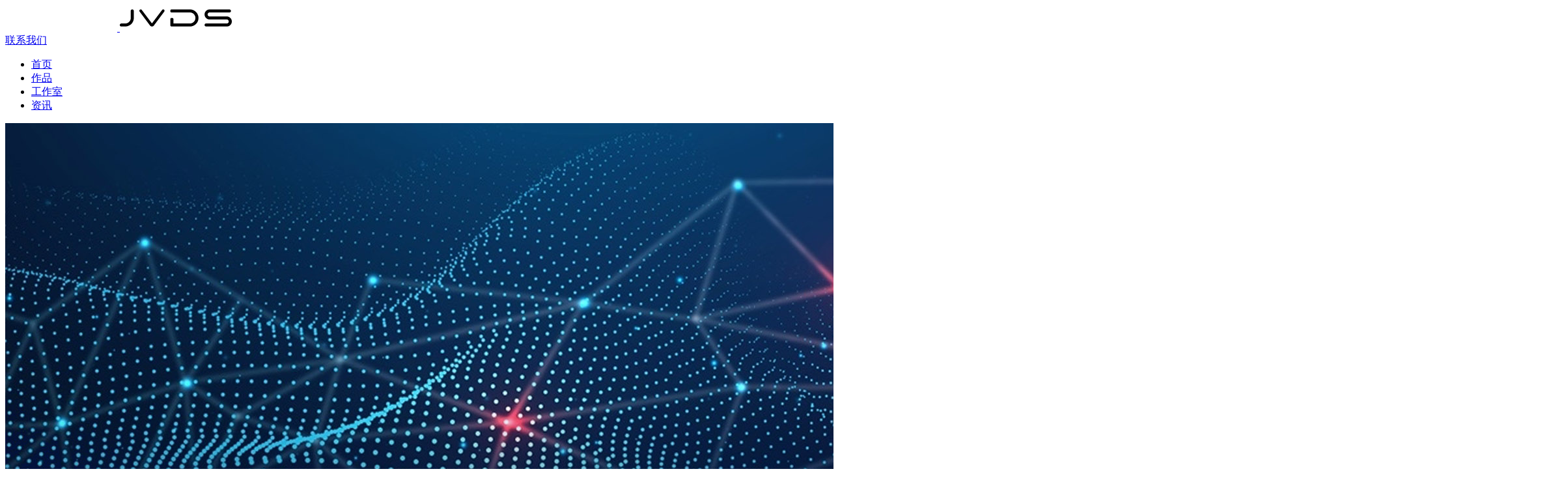

--- FILE ---
content_type: text/html;Charset=utf-8
request_url: https://www.jvds.cn/works/29/ui
body_size: 3588
content:
  <!DOCTYPE html>
<html lang="zh-CN">

<head>
    <meta charset="utf-8" />
    <title>变电站三维可视化监测，大屏数据可视化OA界面设计</title>
    <meta name="description" content="变电站三维可视化监测，大屏数据可视化界面设计" />
    <meta name="keywords" content="大屏界面设计,大屏设计,数据可视化设计,OA界面设计" />
    <link rel="stylesheet" href="/public/pc/css/style.css" />
</head>

<body class="index anli_index">
    <div id="app" v-cloak>
                
        <div class="g-line g-line-index"></div>
        <div class="header">
            <div class="wp3">
                <div class="logo" data-cursor="cursor_highlight">
                    <a data-cursor="cursor_highlight" href="/">
                        <img src="/upload/2024/0529/1716969898031.png" alt="" class="img1" />
                        <img src="/upload/2024/0529/1716969901323.png" alt="" class="img2" />
                        <!--  第二个黑色的-->
                    </a>
                </div>
                <div class="hd-right" data-cursor="cursor_highlight">
                    <a data-cursor="cursor_highlight" href="/contact/" class="g-contact-btn">联系我们</a>
                </div>
                <div class="hdr">
                    <ul class="nav" data-cursor="cursor_highlight">
                        <li class="">
                            <a data-cursor="cursor_highlight" href="/" class="v1">首页</a>
                        </li>
                        <li class="on">
                            <a data-cursor="cursor_highlight" href="/works/" class="v1">作品</a>
                        </li>
                        <li class="">
                            <a data-cursor="cursor_highlight" href="/about/" class="v1">工作室</a>
                        </li>
                        <li class="">
                            <a data-cursor="cursor_highlight" href="/share/" class="v1">资讯</a>
                        </li>
                    </ul>
                </div>
            </div>
        </div>
                <!-- <a href="javascript:;" class="win_close"></a> -->
        <div class="ban in1 ">

                        <img src="/upload/2021/0124/1611491180020.jpg" alt="" class="">
                        <a href="javascript:;" class="g-ban-top js-ban-top">
            </a>

        </div>
        <div class="ban-placeholder"></div>

        <div class="main">
            
            <div class="m-work-detail">
                <div class="wp1">
                    <div class="top">
                        <h1>变电站三维可视化监测</h1>
                        <div class="desc">为了提高资产管理精益化水平和资产利用率，适应信息化、网络化、精益化管理的要求，国网公司提出加强实物资产管理，规范各级单位实物资产的帐卡信息，持续推进实物资产全生命周期常态化管理已经取得一定实效，需进一步深化实物 ID 的应用。                        </div>

                    </div>

                    <div class="info">
                        <div class="left">网站建设</div>
                        <div class="right">
                                                        <a href="http://www.jvds.cn/works/29/ui" target="_blank">www.jvds.cn/works/29/ui                            </a>
                                                    </div>
                    </div>
                </div>
                <div class="wp3">
                    <div class="detail">
                                                <br>
                        <img src="/upload/2021/0201/1612175705175.jpg" alt="" style="display: block; margin: 0 auto;">
                                        </div>
                    
                    <ul class="ul-list7 ul-list7-f01 wow fadeInUp" data-wow-delay=".3s" data-wow-duration='1s'>
                                                                                     <li data-cursor="cursor_highlight">
                                    <a href="javascript:;>" onclick="show_baomi()">
                                        <span class="arrow">上一个作品</span>
                                    </a>
                                </li>
                                                                                                                                         <li data-cursor="cursor_highlight">
                                    <a href="javascript:;>" onclick="show_baomi()">
                                        <span class="arrow">下一个作品</span>
                                    </a>
                                </li>
                                                                        </ul>
                </div>
            </div>
    
            <div class="row-work-more" data-cursor="cursor_highlight">
                <div class="wp3">
                    <div class="g-tit01 wow fadeInUp tac">
                        <h2>
                            <img src="/public/pc/images/work/work-t02.svg" alt="">
                        </h2>
                    </div>
                    <ul class="products-list products-list-1" data-cursor="cursor_highlight">

                                                <li class="wow fadeInUp" data-wow-delay=".2s" data-wow-duration="1s">
                            
                                                        <a href="/works/34/web" class="con">
                            

                                <div class="pic">
                                    <img src="/upload/2023/0617/1687004961422.jpg" alt="">
                                </div>
                                <div class="txt-box">
                                    <div class="txt">
                                        <h3 class="tit">PreSuit·诉前</h3>
                                        <div class="desc">网站建设</div>
                                    </div>
                                </div>
                            </a>
                        </li>
                                                <li class="wow fadeInUp" data-wow-delay=".2s" data-wow-duration="1s">
                            
                                                        <a href="javascript:;" class="con" onclick="show_baomi()">
                            

                                <div class="pic">
                                    <img src="/upload/2019/0906/1567755506221.jpg" alt="">
                                </div>
                                <div class="txt-box">
                                    <div class="txt">
                                        <h3 class="tit">无限互动</h3>
                                        <div class="desc">网站建设</div>
                                    </div>
                                </div>
                            </a>
                        </li>
                                                <li class="wow fadeInUp" data-wow-delay=".2s" data-wow-duration="1s">
                            
                                                        <a href="/works/20/web" class="con">
                            

                                <div class="pic">
                                    <img src="/upload/2019/0906/1567760294431.jpg" alt="">
                                </div>
                                <div class="txt-box">
                                    <div class="txt">
                                        <h3 class="tit">善音独立音乐人平台</h3>
                                        <div class="desc">网站建设</div>
                                    </div>
                                </div>
                            </a>
                        </li>
                                                <li class="wow fadeInUp" data-wow-delay=".2s" data-wow-duration="1s">
                            
                                                        <a href="javascript:;" class="con" onclick="show_baomi()">
                            

                                <div class="pic">
                                    <img src="/upload/2024/0607/1717740895306.jpg" alt="">
                                </div>
                                <div class="txt-box">
                                    <div class="txt">
                                        <h3 class="tit">Scrow-数据管理系统</h3>
                                        <div class="desc">网站建设</div>
                                    </div>
                                </div>
                            </a>
                        </li>
                                                <li class="wow fadeInUp" data-wow-delay=".2s" data-wow-duration="1s">
                            
                                                        <a href="/works/9/web" class="con">
                            

                                <div class="pic">
                                    <img src="/upload/2019/0906/1567759296617.jpg" alt="">
                                </div>
                                <div class="txt-box">
                                    <div class="txt">
                                        <h3 class="tit">天府新区</h3>
                                        <div class="desc">网站建设</div>
                                    </div>
                                </div>
                            </a>
                        </li>
                                                <li class="wow fadeInUp" data-wow-delay=".2s" data-wow-duration="1s">
                            
                                                        <a href="/works/17/web" class="con">
                            

                                <div class="pic">
                                    <img src="/upload/2019/0906/1567760160612.jpg" alt="">
                                </div>
                                <div class="txt-box">
                                    <div class="txt">
                                        <h3 class="tit">惠联天下网站设计</h3>
                                        <div class="desc">网站建设</div>
                                    </div>
                                </div>
                            </a>
                        </li>
                                                <li class="wow fadeInUp" data-wow-delay=".2s" data-wow-duration="1s">
                            
                                                        <a href="/works/24/web" class="con">
                            

                                <div class="pic">
                                    <img src="/upload/2019/0906/1567760616974.jpg" alt="">
                                </div>
                                <div class="txt-box">
                                    <div class="txt">
                                        <h3 class="tit">深圳婚博会与家博会</h3>
                                        <div class="desc">网站建设</div>
                                    </div>
                                </div>
                            </a>
                        </li>
                                                <li class="wow fadeInUp" data-wow-delay=".2s" data-wow-duration="1s">
                            
                                                        <a href="/works/37/brand" class="con">
                            

                                <div class="pic">
                                    <img src="/upload/2023/0618/1687101869904.jpg" alt="">
                                </div>
                                <div class="txt-box">
                                    <div class="txt">
                                        <h3 class="tit">中税公益品牌标志设计</h3>
                                        <div class="desc">品牌设计</div>
                                    </div>
                                </div>
                            </a>
                        </li>
                                            </ul>
                    
                    <a href="/contact/" class="g-btn-contact wow fadeInUp" data-cursor="cursor_highlight">
                        <span class="prev">和我谈谈</span><span class="stroke">您的项目</span>
                    </a>
                </div>
            </div>
            
        </div>

        
        
        <div class="footer">
            <div class="wp3">
                <div class="fd-top">
                    <div class="fd-logo">
                        <a data-cursor="cursor_highlight" href="/" data-cursor="cursor_highlight">
                            <img src="/upload/2024/0529/1716969898031.png" alt="">
                            <img src="/upload/2024/0529/1716969901323.png" alt="" class="img2">
                        </a>
                        <div class="tit">
                            <img src="/public/pc/images/fd-info.svg" alt="">
                        </div>
                    </div>
                    <div class="fd-t">
                        <div class="left">
                            <ul class="fd-nav">
                                <li class="">
                                    <a  data-cursor="cursor_highlight" href="/works/" class="v1" data-cursor="cursor_highlight">作品</a>
                                    <dl class="sub" data-cursor="cursor_highlight">

                                        <dd class="" data-cursor="cursor_highlight"><a  data-cursor="cursor_highlight" href="/works/">全部案例</a></dd>

                                        
                                        <dd class="" data-cursor="cursor_highlight"><a  data-cursor="cursor_highlight" href="/works/app_1">APP设计</a></dd>
                                        <dd class="" data-cursor="cursor_highlight"><a  data-cursor="cursor_highlight" href="/works/web_1">网站建设</a></dd>
                                        <dd class="" data-cursor="cursor_highlight"><a  data-cursor="cursor_highlight" href="/works/brand_1">品牌设计</a></dd>
                                        <dd class="" data-cursor="cursor_highlight"><a  data-cursor="cursor_highlight" href="/works/operation_1">其他设计</a></dd>


                                    </dl>
                                </li>
                                <li class="">
                                    <a  data-cursor="cursor_highlight" href="/share/" class="v1">资讯</a>
                                    <dl class="sub">
                                        <dd class=""><a  data-cursor="cursor_highlight" href="/share/all_1">全部内容</a></dd>

                                        <dd class=""><a  data-cursor="cursor_highlight" href="/share/new_1">界面设计</a></dd>
                                        <dd class=""><a  data-cursor="cursor_highlight" href="/share/ux_1">用户体验</a></dd>
                                        <dd class=""><a  data-cursor="cursor_highlight" href="/share/brand_1">品牌打造</a></dd>
                                        <dd class=""><a  data-cursor="cursor_highlight" href="/share/web_1">建站知识</a></dd>
                                        
                                    </dl>
                                </li>
                                <li class="">
                                    <a  data-cursor="cursor_highlight" href="/contact/" class="v1">联系</a>
                                    <dl class="sub nowrap">
                                        <dd>北京市朝阳区定福庄齿轮厂文创园145号</dd>
                                        <dd>173-4656-7675 ｜ 010-5566-7878</dd>
                                        <dd>微信：planificatrice</dd>
                                        <dd>邮箱：jvds_studio@163.com</dd>
                                    </dl>
                                </li>
                                <li class="">
                                    <a  data-cursor="cursor_highlight" href="/about/" class="v1">工作室</a>
                                </li>
                            </ul>
                        </div>
                        <div class="right">
                            <ul class="fd-nav">
                                <li class="li">
                                    <h3 class="v1">提供的服务</h3>
                                    <dl class="sub">
                                        <dd>我们提供设计、开发、运维服务-包括：企业网站建设、小程序开发、UI设计、VI设计等。在全国、北京、上海、广州、重庆、杭州、武汉、成都、香港乃致海外均有优秀的客户案例。
                                        </dd>
                                    </dl>
                                </li>
                            </ul>
                        </div>
                    </div>
                    <dl class="fd-link">
                        <dt>友情链接：</dt>
                        <dd>
                                                        <a href="http://www.hade.cn/news/xlzx/npzk/" target="_blank">南平自考机构</a>
                                                        <a href="http://www.hade.cn/news/cszx/fuzhou/" target="_blank">福州自考</a>
                                                        <a href="http://www.hade.cn/a/jiaoyuzixun/kaoshidongtai/qz/" target="_blank">泉州自考本科</a>
                                                        <a href="http://www.hade.cn/news/xlzx/zzzk/" target="_blank">漳州自考机构</a>
                                                        <a href="http://www.whyunzhu.com/" target="_blank">武汉抖音代运营</a>
                                                        <a href="http://www.pffp.net" target="_blank">东莞抖音推广</a>
                                                        <a href="http://www.huhehate56.com" target="_blank">互核IT</a>
                                                        <a href="http://www.bjckkj.com" target="_blank">防伪标签</a>
                                                        <a href="http://www.sxaoyang.com" target="_blank">会议预约系统</a>
                                                    </dd>
                    </dl>
                </div>
                <div class="fd-copy">
                    <a  data-cursor="cursor_highlight" href="https://beian.miit.gov.cn" target="_blank">京ICP备2020037104号-2</a>
                    <span>©2019-2023 jvds.cn All Rights Reserved</span> <a  data-cursor="cursor_highlight" href="/sitemap.xml" target="_blank">网站地图</a>
                    <a href="javascript:;" class="js-go-top g-top"></a>
                </div>
            </div>
        </div>



    
     
    </div>
    <script src="/public/pc/js/jquery.js"></script>
    <!-- wow -->
    <link rel="stylesheet" href="/public/pc/css/animate.css">
    <script src="/public/pc/js/wow.min.js"></script>
    <script src="/public/pc/js/fakeLoader.min.js"></script>
    <script src="/public/pc/js/lib.js"></script>
    
    <script type="text/javascript" src="/public/pc/js/blocksit.js"></script>
    <script src="/public/pc/js/imagesloaded.pkgd.min.js"></script>


    <div class="m-tips dpn">
        <a href="/contact/" class="a">联系主理人</a>
        <div class="oh">
            <img src="/public/pc/images/alert-icon04.svg" alt="">
            <span>此项目特殊，请联系我们获取项目详细信息。</span>
        </div>
    </div>
    <script type="text/javascript">
        function show_baomi() {
            $(".m-tips").fadeIn();
            setTimeout(function () {
                $('.m-tips').fadeOut();

            }, 5000);
        }
    </script>
    <script>
        $(document).ready(function() {
            $('.products-list').imagesLoaded().done(function (instance) {
                init_show();
            });
            $(window).resize(function() {
                init_show();
            });
        });
        function init_show() {
            var winWidth = $(window).width();
            var col = 2;
            $('.products-list').BlocksIt({
                numOfCol: col,
                offsetX: 0,
                offsetY: 0,
                blockElement: 'li'
            });
        }
    </script>
</body>

</html>

--- FILE ---
content_type: image/svg+xml
request_url: https://www.jvds.cn/public/pc/images/alert-icon04.svg
body_size: 55799
content:
<svg width="24" height="24" viewBox="0 0 24 24" fill="none" xmlns="http://www.w3.org/2000/svg" xmlns:xlink="http://www.w3.org/1999/xlink">
<rect width="24" height="24" fill="url(#pattern0)"/>
<defs>
<pattern id="pattern0" patternContentUnits="objectBoundingBox" width="1" height="1">
<use xlink:href="#image0_124_576" transform="scale(0.00625)"/>
</pattern>
<image id="image0_124_576" width="160" height="160" xlink:href="[data-uri]"/>
</defs>
</svg>


--- FILE ---
content_type: image/svg+xml
request_url: https://www.jvds.cn/public/pc/images/work/work-t02.svg
body_size: 7816
content:
<svg width="206" height="53" viewBox="0 0 206 53" fill="none" xmlns="http://www.w3.org/2000/svg">
<rect x="0.28125" y="0.320801" width="52" height="52" rx="26" fill="url(#paint0_linear_1_1018)"/>
<path d="M54.9813 13.1128C55.0693 13.1128 55.1133 13.1568 55.1133 13.2448V16.4568C55.1133 16.5448 55.0693 16.5888 54.9813 16.5888H17.5813C17.4933 16.5888 17.4493 16.5448 17.4493 16.4568V13.2448C17.4493 13.1568 17.4933 13.1128 17.5813 13.1128H54.9813ZM56.4333 36.8728C56.5213 36.8728 56.5653 36.9168 56.5653 37.0048V40.2168C56.5653 40.3048 56.5213 40.3488 56.4333 40.3488H16.1293C16.0413 40.3488 15.9973 40.3048 15.9973 40.2168V37.0048C15.9973 36.9168 16.0413 36.8728 16.1293 36.8728H56.4333ZM26.1173 9.8568C26.2053 9.8568 26.2493 9.88613 26.2493 9.9448V38.4568C26.2493 38.5448 26.2053 38.5888 26.1173 38.5888H22.7733C22.6853 38.5888 22.6413 38.5448 22.6413 38.4568V9.9448C22.6413 9.88613 22.6853 9.8568 22.7733 9.8568H26.1173ZM49.7893 9.8568C49.8773 9.8568 49.9213 9.88613 49.9213 9.9448V38.4568C49.9213 38.5448 49.8773 38.5888 49.7893 38.5888H46.4453C46.3573 38.5888 46.3133 38.5448 46.3133 38.4568V9.9448C46.3133 9.88613 46.3573 9.8568 46.4453 9.8568H49.7893ZM29.1973 41.1848C29.2559 41.1261 29.3146 41.1261 29.3733 41.1848L31.1333 43.9128C31.1626 43.9715 31.1479 44.0301 31.0893 44.0888C29.2999 45.3208 27.3786 46.4795 25.3253 47.5648C23.3013 48.6501 21.2186 49.6475 19.0773 50.5568C18.9893 50.6155 18.9306 50.6008 18.9013 50.5128L17.7133 47.4768C17.6546 47.4181 17.6693 47.3595 17.7573 47.3008C22.0106 45.5115 25.8239 43.4728 29.1973 41.1848ZM47.9853 21.1648C48.0439 21.1648 48.0733 21.2088 48.0733 21.2968V24.4648C48.0733 24.5528 48.0439 24.5968 47.9853 24.5968H24.7093C24.6506 24.5968 24.6213 24.5528 24.6213 24.4648V21.2968C24.6213 21.2088 24.6506 21.1648 24.7093 21.1648H47.9853ZM47.9853 28.9088C48.0439 28.9088 48.0733 28.9528 48.0733 29.0408V32.2088C48.0733 32.2968 48.0439 32.3408 47.9853 32.3408H24.7093C24.6506 32.3408 24.6213 32.2968 24.6213 32.2088V29.0408C24.6213 28.9528 24.6506 28.9088 24.7093 28.9088H47.9853ZM43.3653 41.1848C45.1253 42.3581 46.9586 43.4581 48.8653 44.4848C50.7719 45.5115 52.7519 46.4501 54.8053 47.3008C54.8933 47.3595 54.9079 47.4181 54.8493 47.4768L53.6613 50.5128C53.6319 50.6008 53.5733 50.6155 53.4853 50.5568C49.0559 48.6795 45.0519 46.5235 41.4733 44.0888C41.4146 44.0301 41.3999 43.9715 41.4293 43.9128L43.1893 41.1848C43.2479 41.1261 43.3066 41.1261 43.3653 41.1848ZM77.9503 12.8488C78.0383 12.8488 78.0823 12.8928 78.0823 12.9808V45.7168H97.0463V41.7568C97.0463 41.6688 97.0903 41.6248 97.1783 41.6248H100.434C100.522 41.6248 100.566 41.6688 100.566 41.7568V49.1928C100.566 49.2808 100.522 49.3248 100.434 49.3248H74.6503C74.5917 49.3248 74.5623 49.2808 74.5623 49.1928V12.9808C74.5623 12.8928 74.5917 12.8488 74.6503 12.8488H77.9503ZM98.8063 14.6528C98.8357 14.6528 98.8503 14.6675 98.8503 14.6968C98.8797 14.6968 98.8943 14.7115 98.8943 14.7408V37.3128C98.8943 37.4008 98.865 37.4448 98.8063 37.4448H92.4703C92.3823 37.4448 92.3383 37.4008 92.3383 37.3128V33.9688C92.3383 33.8808 92.3823 33.8368 92.4703 33.8368H95.3743V19.7128L71.0423 28.9088C70.9837 28.9381 70.925 28.9088 70.8663 28.8208L69.7663 25.6968C69.737 25.6088 69.7517 25.5501 69.8103 25.5208L98.8063 14.6528ZM88.3343 9.8568C88.4223 9.8568 88.4663 9.9008 88.4663 9.9888V39.5128C88.4663 39.6008 88.4223 39.6448 88.3343 39.6448H85.0783C84.9903 39.6448 84.9463 39.6008 84.9463 39.5128V9.9888C84.9463 9.9008 84.9903 9.8568 85.0783 9.8568H88.3343ZM72.0103 10.4728C72.0397 10.5021 72.069 10.5315 72.0983 10.5608C72.1277 10.5608 72.1277 10.5901 72.0983 10.6488C70.749 14.6381 69.1943 18.5981 67.4343 22.5288C65.7037 26.4301 63.797 30.2288 61.7143 33.9248C61.685 33.9835 61.6557 34.0128 61.6263 34.0128C61.6263 34.0128 61.6117 33.9981 61.5823 33.9688L59.0743 31.2848C59.045 31.2555 59.0303 31.2261 59.0303 31.1968C59.0303 31.1675 59.045 31.1235 59.0743 31.0648C63.005 24.0248 66.217 16.8381 68.7103 9.5048C68.7397 9.47547 68.7543 9.4608 68.7543 9.4608C68.7837 9.43147 68.8277 9.43147 68.8863 9.4608L72.0103 10.4728ZM68.4023 23.5408C68.4903 23.5408 68.5343 23.5848 68.5343 23.6728V49.7648C68.5343 49.8528 68.4903 49.8968 68.4023 49.8968H65.1023C65.0143 49.8968 64.9703 49.8528 64.9703 49.7648V23.6728C64.9703 23.5848 65.0143 23.5408 65.1023 23.5408H68.4023ZM142.059 37.7968C142.147 37.7968 142.191 37.8408 142.191 37.9288V41.2288C142.191 41.3168 142.147 41.3608 142.059 41.3608H126.835C126.777 41.3608 126.747 41.3168 126.747 41.2288V37.9288C126.747 37.8408 126.777 37.7968 126.835 37.7968H142.059ZM142.059 26.4008C142.147 26.4008 142.191 26.4301 142.191 26.4888V29.7888C142.191 29.8768 142.147 29.9208 142.059 29.9208H126.835C126.777 29.9208 126.747 29.8768 126.747 29.7888V26.4888C126.747 26.4301 126.777 26.4008 126.835 26.4008H142.059ZM128.463 16.7648C128.522 16.7648 128.551 16.8088 128.551 16.8968V49.8088C128.551 49.8675 128.522 49.8968 128.463 49.8968H125.031C124.943 49.8968 124.899 49.8675 124.899 49.8088V16.8968C124.899 16.8088 124.943 16.7648 125.031 16.7648H128.463ZM122.875 9.9448C122.963 9.9448 123.007 9.97413 123.007 10.0328V14.9608H144.259C144.347 14.9608 144.391 15.0048 144.391 15.0928V18.4368C144.391 18.5248 144.347 18.5688 144.259 18.5688H119.443C119.385 18.5688 119.341 18.5541 119.311 18.5248C119.311 18.4955 119.311 18.4661 119.311 18.4368V10.0328C119.311 9.97413 119.355 9.9448 119.443 9.9448H122.875ZM112.755 23.8488C112.843 23.8488 112.887 23.8928 112.887 23.9808V49.8088C112.887 49.8968 112.843 49.9408 112.755 49.9408H109.323C109.235 49.9408 109.191 49.8968 109.191 49.8088V23.9808C109.191 23.8928 109.235 23.8488 109.323 23.8488H112.755ZM116.275 10.4728C116.334 10.5021 116.363 10.5315 116.363 10.5608C116.393 10.5901 116.393 10.6195 116.363 10.6488C114.985 14.6968 113.386 18.6861 111.567 22.6168C109.749 26.5181 107.769 30.3021 105.627 33.9688C105.598 34.0275 105.569 34.0568 105.539 34.0568C105.539 34.0568 105.525 34.0421 105.495 34.0128L103.119 30.9328C103.09 30.9035 103.075 30.8741 103.075 30.8448C103.075 30.8155 103.09 30.7715 103.119 30.7128C107.05 24.1128 110.321 17.0875 112.931 9.6368C112.961 9.57813 112.99 9.5488 113.019 9.5488C113.049 9.51947 113.078 9.51947 113.107 9.5488L116.275 10.4728ZM153.544 10.8688C153.544 10.8101 153.559 10.7808 153.588 10.7808C153.618 10.7515 153.647 10.7368 153.676 10.7368H182.892C182.922 10.7368 182.951 10.7515 182.98 10.7808C183.01 10.7808 183.024 10.8101 183.024 10.8688V26.6648C183.024 26.6941 183.01 26.7235 182.98 26.7528C182.951 26.7821 182.922 26.7968 182.892 26.7968H153.676C153.647 26.7968 153.618 26.7821 153.588 26.7528C153.559 26.7235 153.544 26.6941 153.544 26.6648V10.8688ZM179.328 14.3008H157.24V23.2328H179.328V14.3008ZM148.924 31.1528C148.924 31.0941 148.939 31.0648 148.968 31.0648C148.998 31.0355 149.027 31.0208 149.056 31.0208H165.996C166.055 31.0208 166.084 31.0355 166.084 31.0648C166.114 31.0648 166.128 31.0941 166.128 31.1528V49.0608C166.128 49.1195 166.114 49.1488 166.084 49.1488C166.084 49.1781 166.055 49.1928 165.996 49.1928H149.056C149.027 49.1928 148.998 49.1781 148.968 49.1488C148.939 49.1488 148.924 49.1195 148.924 49.0608V31.1528ZM162.608 34.5848H152.444V45.6288H162.608V34.5848ZM170.44 31.1528C170.44 31.0941 170.455 31.0648 170.484 31.0648C170.514 31.0355 170.543 31.0208 170.572 31.0208H187.512C187.571 31.0208 187.6 31.0355 187.6 31.0648C187.63 31.0648 187.644 31.0941 187.644 31.1528V49.0608C187.644 49.1195 187.63 49.1488 187.6 49.1488C187.6 49.1781 187.571 49.1928 187.512 49.1928H170.572C170.543 49.1928 170.514 49.1781 170.484 49.1488C170.455 49.1488 170.44 49.1195 170.44 49.0608V31.1528ZM184.124 34.5848H173.96V45.6288H184.124V34.5848Z" fill="black"/>
<defs>
<linearGradient id="paint0_linear_1_1018" x1="26.2812" y1="0.320801" x2="26.2813" y2="52.3208" gradientUnits="userSpaceOnUse">
<stop stop-color="#F4FFCE"/>
<stop offset="1" stop-color="#C7EA3E"/>
</linearGradient>
</defs>
</svg>


--- FILE ---
content_type: image/svg+xml
request_url: https://www.jvds.cn/public/pc/images/fd-info.svg
body_size: 8700
content:
<svg width="218" height="17" viewBox="0 0 218 17" fill="none" xmlns="http://www.w3.org/2000/svg">
<path d="M9.26637 8.608C9.26637 11.65 6.85437 13.108 4.44237 13.108C2.94837 13.108 1.99437 12.748 0.950365 11.704L3.02037 9.652C3.41637 10.048 3.74037 10.3 4.44237 10.3C5.41437 10.3 6.11637 9.76 6.11637 8.536V0.184H9.26637V8.608ZM14.4439 2.326H11.4919V0.075999H14.4439V2.326ZM14.4439 13H11.4919V3.694H14.4439V13ZM24.9397 9.112H19.1437C19.1437 9.904 19.7557 10.624 20.8537 10.624C21.8797 10.624 22.3297 10.336 22.8517 9.814L24.6157 11.578C23.6257 12.568 22.6537 13.108 20.8537 13.108C18.7117 13.108 16.2457 12.334 16.2457 8.158C16.2457 4.99 18.0457 3.208 20.5837 3.208C23.3917 3.208 24.9397 5.26 24.9397 7.798V9.112ZM22.0237 7.15C22.0237 6.916 21.9877 6.646 21.8617 6.394C21.6817 5.98 21.2857 5.638 20.5837 5.638C19.8817 5.638 19.4857 5.98 19.3057 6.394C19.1797 6.646 19.1437 6.916 19.1437 7.15H22.0237ZM34.7427 13H31.8807V12.208C31.2867 12.802 30.6567 13.108 29.6487 13.108C28.7127 13.108 27.8487 12.784 27.2907 12.226C26.3367 11.272 26.3907 9.58 26.3907 8.158C26.3907 6.736 26.3367 5.044 27.2907 4.09C27.8487 3.532 28.6947 3.208 29.6307 3.208C30.5847 3.208 31.2507 3.478 31.7907 4.018V0.184H34.7427V13ZM31.7907 8.158C31.7907 6.754 31.6647 5.872 30.5667 5.872C29.4687 5.872 29.3427 6.754 29.3427 8.158C29.3427 9.562 29.4687 10.444 30.5667 10.444C31.6647 10.444 31.7907 9.562 31.7907 8.158ZM44.559 13H41.679V12.208C41.085 12.802 40.545 13.09 39.519 13.09C38.547 13.09 37.737 12.766 37.197 12.226C36.639 11.668 36.351 10.858 36.351 9.958C36.351 8.5 37.341 7.15 39.645 7.15H41.607V6.898C41.607 6.016 41.175 5.692 40.149 5.692C39.393 5.692 39.069 5.872 38.601 6.34L36.765 4.504C37.755 3.514 38.655 3.208 40.293 3.208C43.065 3.208 44.559 4.36 44.559 6.718V13ZM41.607 9.364V9.112H40.113C39.537 9.112 39.177 9.436 39.177 9.886C39.177 10.318 39.501 10.696 40.149 10.696C40.725 10.696 40.995 10.642 41.319 10.336C41.535 10.138 41.607 9.832 41.607 9.364ZM60.3242 0.184L56.0762 13H53.7362L49.5062 0.184H52.7642L54.9242 7.348L57.0482 0.184H60.3242ZM64.3851 2.326H61.4331V0.075999H64.3851V2.326ZM64.3851 13H61.4331V3.694H64.3851V13ZM74.0889 9.832C74.0889 12.118 72.1449 13.108 69.8949 13.108C68.4369 13.108 67.0149 13.036 65.6829 11.704L67.5909 9.796C68.4009 10.606 69.4449 10.606 69.9489 10.606C70.3809 10.606 71.2089 10.48 71.2089 9.976C71.2089 9.706 71.0829 9.418 70.5069 9.364L69.0129 9.22C67.3389 9.058 66.2049 8.302 66.2049 6.412C66.2049 4.27 68.1309 3.208 70.0569 3.208C71.6409 3.208 72.9189 3.442 73.8729 4.396L72.0549 6.214C71.5689 5.728 70.7589 5.638 70.0029 5.638C69.2829 5.638 69.0489 5.98 69.0489 6.196C69.0489 6.304 69.0129 6.664 69.6789 6.736L71.1729 6.88C73.2069 7.078 74.0889 8.284 74.0889 9.832ZM83.8795 13H80.9995V12.208C80.4055 12.802 79.5235 13.108 78.7495 13.108C77.8315 13.108 77.0935 12.802 76.5715 12.28C75.7435 11.452 75.5995 10.534 75.5995 9.508V3.316H78.5515V9.112C78.5515 10.228 79.3435 10.444 79.7395 10.444C80.1355 10.444 80.9275 10.228 80.9275 9.112V3.316H83.8795V13ZM93.6916 13H90.8116V12.208C90.2176 12.802 89.6776 13.09 88.6516 13.09C87.6796 13.09 86.8696 12.766 86.3296 12.226C85.7716 11.668 85.4836 10.858 85.4836 9.958C85.4836 8.5 86.4736 7.15 88.7776 7.15H90.7396V6.898C90.7396 6.016 90.3076 5.692 89.2816 5.692C88.5256 5.692 88.2016 5.872 87.7336 6.34L85.8976 4.504C86.8876 3.514 87.7876 3.208 89.4256 3.208C92.1976 3.208 93.6916 4.36 93.6916 6.718V13ZM90.7396 9.364V9.112H89.2456C88.6696 9.112 88.3096 9.436 88.3096 9.886C88.3096 10.318 88.6336 10.696 89.2816 10.696C89.8576 10.696 90.1276 10.642 90.4516 10.336C90.6676 10.138 90.7396 9.832 90.7396 9.364ZM100.246 13H98.6803C96.5383 13 95.6743 11.47 95.6743 10.138V0.184H98.6263V9.922C98.6263 10.3 98.8243 10.516 99.2203 10.516H100.246V13ZM115.61 6.592C115.61 8.608 115.772 10.246 114.278 11.74C113.396 12.622 112.154 13 110.822 13H106.07V0.184H110.822C112.154 0.184 113.396 0.561999 114.278 1.444C115.772 2.938 115.61 4.576 115.61 6.592ZM112.46 6.592C112.46 4.432 112.37 4.072 112.118 3.712C111.83 3.28 111.398 2.992 110.606 2.992H109.22V10.192H110.606C111.398 10.192 111.83 9.904 112.118 9.472C112.37 9.112 112.46 8.77 112.46 6.592ZM125.877 9.112H120.081C120.081 9.904 120.693 10.624 121.791 10.624C122.817 10.624 123.267 10.336 123.789 9.814L125.553 11.578C124.563 12.568 123.591 13.108 121.791 13.108C119.649 13.108 117.183 12.334 117.183 8.158C117.183 4.99 118.983 3.208 121.521 3.208C124.329 3.208 125.877 5.26 125.877 7.798V9.112ZM122.961 7.15C122.961 6.916 122.925 6.646 122.799 6.394C122.619 5.98 122.223 5.638 121.521 5.638C120.819 5.638 120.423 5.98 120.243 6.394C120.117 6.646 120.081 6.916 120.081 7.15H122.961ZM135.14 9.832C135.14 12.118 133.196 13.108 130.946 13.108C129.488 13.108 128.066 13.036 126.734 11.704L128.642 9.796C129.452 10.606 130.496 10.606 131 10.606C131.432 10.606 132.26 10.48 132.26 9.976C132.26 9.706 132.134 9.418 131.558 9.364L130.064 9.22C128.39 9.058 127.256 8.302 127.256 6.412C127.256 4.27 129.182 3.208 131.108 3.208C132.692 3.208 133.97 3.442 134.924 4.396L133.106 6.214C132.62 5.728 131.81 5.638 131.054 5.638C130.334 5.638 130.1 5.98 130.1 6.196C130.1 6.304 130.064 6.664 130.73 6.736L132.224 6.88C134.258 7.078 135.14 8.284 135.14 9.832ZM139.692 2.326H136.74V0.075999H139.692V2.326ZM139.692 13H136.74V3.694H139.692V13ZM149.792 12.298C149.792 14.584 148.064 16.24 145.418 16.24C143.906 16.24 142.772 15.97 141.782 14.98L143.618 13.144C144.068 13.594 144.608 13.756 145.274 13.756C146.516 13.756 146.84 12.91 146.84 12.28V11.578C146.3 12.118 145.652 12.388 144.752 12.388C143.816 12.388 143.042 12.082 142.484 11.524C141.602 10.642 141.584 9.562 141.584 7.798C141.584 6.034 141.602 4.954 142.484 4.072C143.042 3.514 143.834 3.208 144.77 3.208C145.76 3.208 146.336 3.514 146.93 4.108V3.316H149.792V12.298ZM146.84 7.798C146.84 6.808 146.768 5.872 145.688 5.872C144.608 5.872 144.536 6.808 144.536 7.798C144.536 8.788 144.608 9.724 145.688 9.724C146.768 9.724 146.84 8.788 146.84 7.798ZM160.296 13H157.344V7.204C157.344 6.088 156.552 5.872 156.156 5.872C155.76 5.872 154.968 6.088 154.968 7.204V13H152.016V3.316H154.896V4.108C155.49 3.514 156.372 3.208 157.146 3.208C158.064 3.208 158.802 3.514 159.324 4.036C160.152 4.864 160.296 5.782 160.296 6.808V13ZM175.215 9.076C175.215 11.686 172.965 13.108 170.265 13.108C168.303 13.108 166.701 12.748 165.405 11.416L167.421 9.4C168.087 10.066 169.257 10.3 170.283 10.3C171.525 10.3 172.119 9.886 172.119 9.148C172.119 8.842 172.047 8.59 171.867 8.392C171.705 8.23 171.435 8.104 171.021 8.05L169.473 7.834C168.339 7.672 167.475 7.294 166.899 6.7C166.305 6.088 166.017 5.224 166.017 4.126C166.017 1.786 167.781 0.075999 170.697 0.075999C172.533 0.075999 173.919 0.508 175.017 1.606L173.037 3.586C172.227 2.776 171.165 2.83 170.607 2.83C169.509 2.83 169.059 3.46 169.059 4.018C169.059 4.18 169.113 4.414 169.311 4.612C169.473 4.774 169.743 4.936 170.193 4.99L171.741 5.206C172.893 5.368 173.721 5.728 174.261 6.268C174.945 6.934 175.215 7.888 175.215 9.076ZM181.799 13H180.323C178.181 13 177.317 11.47 177.317 10.138V5.962H176.435V3.694H177.317V0.922H180.269V3.694H181.799V5.962H180.269V9.922C180.269 10.3 180.467 10.516 180.863 10.516H181.799V13ZM191.831 13H188.951V12.208C188.357 12.802 187.475 13.108 186.701 13.108C185.783 13.108 185.045 12.802 184.523 12.28C183.695 11.452 183.551 10.534 183.551 9.508V3.316H186.503V9.112C186.503 10.228 187.295 10.444 187.691 10.444C188.087 10.444 188.879 10.228 188.879 9.112V3.316H191.831V13ZM202.075 13H199.213V12.208C198.619 12.802 197.989 13.108 196.981 13.108C196.045 13.108 195.181 12.784 194.623 12.226C193.669 11.272 193.723 9.58 193.723 8.158C193.723 6.736 193.669 5.044 194.623 4.09C195.181 3.532 196.027 3.208 196.963 3.208C197.917 3.208 198.583 3.478 199.123 4.018V0.184H202.075V13ZM199.123 8.158C199.123 6.754 198.997 5.872 197.899 5.872C196.801 5.872 196.675 6.754 196.675 8.158C196.675 9.562 196.801 10.444 197.899 10.444C198.997 10.444 199.123 9.562 199.123 8.158ZM207.265 2.326H204.313V0.075999H207.265V2.326ZM207.265 13H204.313V3.694H207.265V13ZM217.509 8.158C217.509 10.066 217.257 10.984 216.447 11.866C215.871 12.478 214.899 13.108 213.333 13.108C211.767 13.108 210.795 12.478 210.219 11.866C209.409 10.984 209.157 10.066 209.157 8.158C209.157 6.268 209.409 5.332 210.219 4.45C210.795 3.838 211.767 3.208 213.333 3.208C214.899 3.208 215.871 3.838 216.447 4.45C217.257 5.332 217.509 6.268 217.509 8.158ZM214.557 8.158C214.557 7.204 214.503 6.52 214.125 6.142C213.945 5.962 213.693 5.872 213.333 5.872C212.973 5.872 212.721 5.962 212.541 6.142C212.163 6.52 212.109 7.204 212.109 8.158C212.109 9.112 212.163 9.796 212.541 10.174C212.721 10.354 212.973 10.444 213.333 10.444C213.693 10.444 213.945 10.354 214.125 10.174C214.503 9.796 214.557 9.112 214.557 8.158Z" fill="white"/>
</svg>
